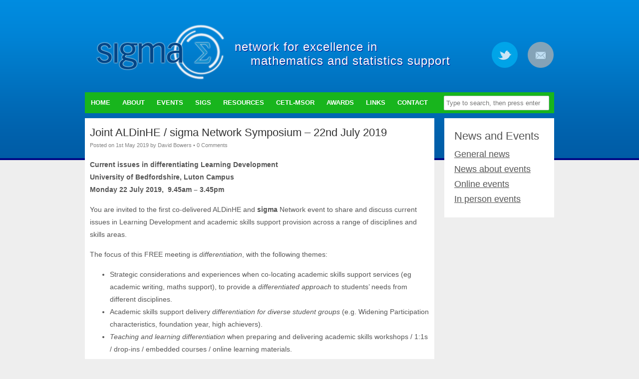

--- FILE ---
content_type: text/html; charset=UTF-8
request_url: http://www.sigma-network.ac.uk/joint-aldinhe-sigma-network-symposium-22nd-july-2019/
body_size: 6744
content:
<!DOCTYPE HTML><html lang="en-GB">

<head>
<meta charset="UTF-8" />
<link rel="profile" href="http://gmpg.org/xfn/11" />

<!-- Title -->
<title>Joint ALDinHE / sigma Network Symposium  &#8211;  22nd July 2019 | sigma Mathematics and Statistics Support Network</title><link rel="alternate" type="text/calendar" title="sigma Mathematics and Statistics Support Network &raquo; iCal Feed" href="http://www.sigma-network.ac.uk/calendar/?ical=1" />
<link rel="canonical" href="http://www.sigma-network.ac.uk/joint-aldinhe-sigma-network-symposium-22nd-july-2019/" />
		<script type="text/javascript">
			window._wpemojiSettings = {"baseUrl":"https:\/\/s.w.org\/images\/core\/emoji\/72x72\/","ext":".png","source":{"concatemoji":"http:\/\/www.sigma-network.ac.uk\/wp-includes\/js\/wp-emoji-release.min.js?ver=4.4.27"}};
			!function(e,n,t){var a;function i(e){var t=n.createElement("canvas"),a=t.getContext&&t.getContext("2d"),i=String.fromCharCode;return!(!a||!a.fillText)&&(a.textBaseline="top",a.font="600 32px Arial","flag"===e?(a.fillText(i(55356,56806,55356,56826),0,0),3e3<t.toDataURL().length):"diversity"===e?(a.fillText(i(55356,57221),0,0),t=a.getImageData(16,16,1,1).data,a.fillText(i(55356,57221,55356,57343),0,0),(t=a.getImageData(16,16,1,1).data)[0],t[1],t[2],t[3],!0):("simple"===e?a.fillText(i(55357,56835),0,0):a.fillText(i(55356,57135),0,0),0!==a.getImageData(16,16,1,1).data[0]))}function o(e){var t=n.createElement("script");t.src=e,t.type="text/javascript",n.getElementsByTagName("head")[0].appendChild(t)}t.supports={simple:i("simple"),flag:i("flag"),unicode8:i("unicode8"),diversity:i("diversity")},t.DOMReady=!1,t.readyCallback=function(){t.DOMReady=!0},t.supports.simple&&t.supports.flag&&t.supports.unicode8&&t.supports.diversity||(a=function(){t.readyCallback()},n.addEventListener?(n.addEventListener("DOMContentLoaded",a,!1),e.addEventListener("load",a,!1)):(e.attachEvent("onload",a),n.attachEvent("onreadystatechange",function(){"complete"===n.readyState&&t.readyCallback()})),(a=t.source||{}).concatemoji?o(a.concatemoji):a.wpemoji&&a.twemoji&&(o(a.twemoji),o(a.wpemoji)))}(window,document,window._wpemojiSettings);
		</script>
		

<!-- Stylesheets -->
<style type="text/css">
img.wp-smiley,
img.emoji {
	display: inline !important;
	border: none !important;
	box-shadow: none !important;
	height: 1em !important;
	width: 1em !important;
	margin: 0 .07em !important;
	vertical-align: -0.1em !important;
	background: none !important;
	padding: 0 !important;
}
</style>
<link rel='stylesheet' id='pzwp-styles-css'  href='http://www.sigma-network.ac.uk/wp-content/plugins/PzSliderPlus/libs/css/pzwp-styles.css?ver=4.4.27' type='text/css' media='all' />
<link rel='stylesheet' id='headway-general-css'  href='http://www.sigma-network.ac.uk/wp-content/uploads/headway/cache/general-a2a24fc.css?ver=4.4.27' type='text/css' media='all' />
<link rel='stylesheet' id='headway-layout-index-css'  href='http://www.sigma-network.ac.uk/wp-content/uploads/headway/cache/layout-index-ee514e8.css?ver=4.4.27' type='text/css' media='all' />
<link rel='stylesheet' id='pzsp-styles-css'  href='http://www.sigma-network.ac.uk/wp-content/plugins/PzSliderPlus/css/pzsp.css?ver=4.4.27' type='text/css' media='all' />
<link rel='stylesheet' id='tribe-events-full-calendar-style-css'  href='http://www.sigma-network.ac.uk/wp-content/plugins/the-events-calendar/resources/tribe-events-full.min.css?ver=3.9.3' type='text/css' media='all' />
<link rel='stylesheet' id='tribe-events-calendar-style-css'  href='http://www.sigma-network.ac.uk/wp-content/plugins/the-events-calendar/resources/tribe-events-theme.min.css?ver=3.9.3' type='text/css' media='all' />
<link rel='stylesheet' id='tribe-events-calendar-full-mobile-style-css'  href='http://www.sigma-network.ac.uk/wp-content/plugins/the-events-calendar/resources/tribe-events-full-mobile.min.css?ver=3.9.3' type='text/css' media='only screen and (max-width: 768px)' />
<link rel='stylesheet' id='tribe-events-calendar-mobile-style-css'  href='http://www.sigma-network.ac.uk/wp-content/plugins/the-events-calendar/resources/tribe-events-theme-mobile.min.css?ver=3.9.3' type='text/css' media='only screen and (max-width: 768px)' />
<link rel='stylesheet' id='jetpack_css-css'  href='http://www.sigma-network.ac.uk/wp-content/plugins/jetpack/css/jetpack.css?ver=3.5.5' type='text/css' media='all' />


<!-- Scripts -->
<script type='text/javascript' src='http://www.sigma-network.ac.uk/wp-includes/js/jquery/jquery.js?ver=1.11.3'></script>
<script type='text/javascript' src='http://www.sigma-network.ac.uk/wp-includes/js/jquery/jquery-migrate.min.js?ver=1.2.1'></script>
<script type='text/javascript' src='http://www.sigma-network.ac.uk/wp-content/themes/headway/library/media/js/jquery.hoverintent.js?ver=4.4.27'></script>
<script type='text/javascript' src='http://www.sigma-network.ac.uk/wp-content/themes/headway/library/blocks/navigation/js/jquery.superfish.js?ver=4.4.27'></script>
<script type='text/javascript' src='http://www.sigma-network.ac.uk/wp-content/uploads/headway/cache/block-dynamic-js-layout-index-c83a9c6.js?ver=4.4.27'></script>
<script type='text/javascript' src='http://www.sigma-network.ac.uk/wp-content/plugins/PzSliderPlus/libs/js/jquery.cycle.all.min.js?ver=4.4.27'></script>

<!--[if lt IE 9]>
<script src="http://www.sigma-network.ac.uk/wp-content/themes/headway/library/media/js/html5shiv.js"></script>
<![endif]-->

<!--[if lt IE 8]>
<script src="http://www.sigma-network.ac.uk/wp-content/themes/headway/library/media/js/ie8.js"></script>
<![endif]-->



<!-- Extras -->
<link rel="alternate" type="application/rss+xml" href="http://www.sigma-network.ac.uk/feed/" title="sigma Mathematics and Statistics Support Network" />
<link rel="pingback" href="http://www.sigma-network.ac.uk/xmlrpc.php" />
	<link rel="alternate" type="application/rss+xml" title="sigma Mathematics and Statistics Support Network &raquo; Feed" href="http://www.sigma-network.ac.uk/feed/" />
<link rel="alternate" type="application/rss+xml" title="sigma Mathematics and Statistics Support Network &raquo; Comments Feed" href="http://www.sigma-network.ac.uk/comments/feed/" />


<!-- Favicon -->
<link rel="shortcut icon" type="image/ico" href="http://www.sigma-network.ac.uk/wp-content/uploads/2012/08/sigmafavicon.ico" />


<link rel='https://api.w.org/' href='http://www.sigma-network.ac.uk/wp-json/' />
<link rel="EditURI" type="application/rsd+xml" title="RSD" href="http://www.sigma-network.ac.uk/xmlrpc.php?rsd" />
<link rel="wlwmanifest" type="application/wlwmanifest+xml" href="http://www.sigma-network.ac.uk/wp-includes/wlwmanifest.xml" /> 
<link rel='prev' title='Getting started with free analysis software for statistics support &#8211; 18th July 2019' href='http://www.sigma-network.ac.uk/getting-started-with-free-analysis-software-for-statistics-support-18th-july-2019/' />
<link rel='next' title='New Tutor Training in Manchester &#8211; 13 September 2019' href='http://www.sigma-network.ac.uk/new-tutor-training-in-manchester-13-september-2019/' />
<meta name="generator" content="WordPress 4.4.27" />
<link rel='shortlink' href='http://wp.me/p2H2Sz-VL' />
<link rel="alternate" type="application/json+oembed" href="http://www.sigma-network.ac.uk/wp-json/oembed/1.0/embed?url=http%3A%2F%2Fwww.sigma-network.ac.uk%2Fjoint-aldinhe-sigma-network-symposium-22nd-july-2019%2F" />
<link rel="alternate" type="text/xml+oembed" href="http://www.sigma-network.ac.uk/wp-json/oembed/1.0/embed?url=http%3A%2F%2Fwww.sigma-network.ac.uk%2Fjoint-aldinhe-sigma-network-symposium-22nd-july-2019%2F&#038;format=xml" />
<link type="text/css" rel="stylesheet" href="http://www.sigma-network.ac.uk/wp-content/plugins/posts-for-page/pfp.css" />
<script type='text/javascript'>

		jQuery(document).ready(function() {
			jQuery.fx.speeds._default = 500;
			var loading = jQuery('<img src="//www.sigma-network.ac.uk/wp-content/plugins/PzSliderPlus/libs/images/loading.gif" alt="loading" class="loading">');
});</script>
<!-- Jetpack Open Graph Tags -->
<meta property="og:type" content="article" />
<meta property="og:title" content="Joint ALDinHE / sigma Network Symposium  -  22nd July 2019" />
<meta property="og:url" content="http://www.sigma-network.ac.uk/joint-aldinhe-sigma-network-symposium-22nd-july-2019/" />
<meta property="og:description" content="Current issues in differentiating Learning Development University of Bedfordshire, Luton Campus Monday 22 July 2019,  9.45am - 3.45pm You are invited to the first co-delivered ALDinHE and sigma Net..." />
<meta property="article:published_time" content="2019-05-01T18:36:47+00:00" />
<meta property="article:modified_time" content="2019-07-30T15:33:19+00:00" />
<meta property="article:author" content="http://www.sigma-network.ac.uk/author/dbowers/" />
<meta property="og:site_name" content="sigma Mathematics and Statistics Support Network" />
<meta property="og:image" content="https://s0.wp.com/i/blank.jpg" />
<meta property="og:locale" content="en_GB" />
<meta name="twitter:card" content="summary" />

</head><!-- End <head> -->

<body class="single single-post postid-3581 single-format-standard custom safari webkit layout-single-post-3581 layout-using-index tribe-theme-headway page-template-index-php">


<div id="whitewrap">


<div id="wrapper-21" class="wrapper wrapper-fixed grid-fixed-24-20-20 wrapper-last">

<div class="grid-container clearfix">
<section class="row row-1">
<section class="column column-1 grid-left-0 grid-width-24">
<div id="block-6" class="block block-type-utility-block block-fluid-height"><div class="block-content">			<div id="utility-block-6" class="utilities-wrapper clearfix">
										<h1 class="logo-utility utility">
		<a href="http://www.sigma-network.ac.uk" rel="nofollow" class="logo text-logo">
			<!--if text--><img src="http://www.sigma-network.ac.uk/wp-content/uploads/2013/02/sigmalogovector.png" alt="sigma Mathematics and Statistics Support Network" /></a>
	</h1><ul class="social-utility utility"><li ><a href="http://twitter.com/sigmahubs"  title="SIGMA Twitter"><img src="http://www.sigma-network.ac.uk/wp-content/uploads/2012/08/icon_twitter.png" alt="SIGMA Twitter" /></a></li><li ><a href="/contact"  title="Contact Page"><img src="http://www.sigma-network.ac.uk/wp-content/uploads/2012/08/icon_mail3.png" alt="Contact Page" /></a></li></ul><h2 class="h5 tagline-utility utility">network for excellence in<br/>&nbsp;&nbsp;&nbsp;&nbsp;mathematics and statistics support</h2>			</div>
			</div><!-- .block-content -->
</div><!-- #block-6 -->
</section><!-- .column --></section><!-- .row -->

<section class="row row-2">
<section class="column column-1 grid-left-0 grid-width-24">
<nav id="block-4" class="block block-type-navigation block-fluid-height"><div class="block-content"><div class="nav-horizontal nav-align-left nav-search-active nav-search-position-right"><ul id="menu-main-menu-1" class="menu"><li class="menu-item menu-item-type-post_type menu-item-object-page menu-item-98"><a href="http://www.sigma-network.ac.uk/">Home</a></li>
<li class="menu-item menu-item-type-custom menu-item-object-custom menu-item-has-children menu-item-859"><a href="https://www.sigma-network.ac.uk/about/">About</a>
<ul class="sub-menu">
	<li class="menu-item menu-item-type-post_type menu-item-object-page menu-item-97"><a href="http://www.sigma-network.ac.uk/about/the-sigma-network-hubs/">The sigma Network Steering Group</a></li>
	<li class="menu-item menu-item-type-post_type menu-item-object-page menu-item-3231"><a href="http://www.sigma-network.ac.uk/constitution-and-agms/">Constitution and AGMs</a></li>
	<li class="menu-item menu-item-type-post_type menu-item-object-page menu-item-3404"><a href="http://www.sigma-network.ac.uk/apply-for-individual-membership/">Apply for Individual Membership</a></li>
	<li class="menu-item menu-item-type-post_type menu-item-object-page menu-item-100"><a href="http://www.sigma-network.ac.uk/about/what-is-mathematics-statistics-support/">What is Mathematics &#038; Statistics Support?</a></li>
	<li class="menu-item menu-item-type-post_type menu-item-object-page menu-item-99"><a href="http://www.sigma-network.ac.uk/about/why-is-mathematics-statistics-support-needed/">Why is Mathematics &#038; Statistics Support Needed?</a></li>
	<li class="menu-item menu-item-type-post_type menu-item-object-page menu-item-96"><a href="http://www.sigma-network.ac.uk/about/mathematics-and-statistics-support-centres/">Mathematics and Statistics Support Centres List</a></li>
</ul>
</li>
<li class="menu-item menu-item-type-post_type menu-item-object-page menu-item-has-children menu-item-28"><a href="http://www.sigma-network.ac.uk/events/">Events</a>
<ul class="sub-menu">
	<li class="menu-item menu-item-type-post_type menu-item-object-page menu-item-4355"><a href="http://www.sigma-network.ac.uk/events-calendar/">Events calendar</a></li>
</ul>
</li>
<li class="menu-item menu-item-type-post_type menu-item-object-page menu-item-has-children menu-item-2794"><a href="http://www.sigma-network.ac.uk/sigs/">SIGs</a>
<ul class="sub-menu">
	<li class="menu-item menu-item-type-post_type menu-item-object-page menu-item-2796"><a href="http://www.sigma-network.ac.uk/sigs/accessibility-sig/">Accessibility SIG</a></li>
	<li class="menu-item menu-item-type-post_type menu-item-object-page menu-item-2797"><a href="http://www.sigma-network.ac.uk/sigs/employability-sig/">Employability SIG</a></li>
	<li class="menu-item menu-item-type-post_type menu-item-object-page menu-item-2795"><a href="http://www.sigma-network.ac.uk/sigs/statistics-support-sig/">Statistics Support SIG</a></li>
	<li class="menu-item menu-item-type-post_type menu-item-object-page menu-item-3499"><a href="http://www.sigma-network.ac.uk/sigs/evaluation-impact-sig/">Evaluation &#038; Impact SIG</a></li>
</ul>
</li>
<li class="menu-item menu-item-type-custom menu-item-object-custom menu-item-has-children menu-item-857"><a href="https://www.sigma-network.ac.uk/resources/">Resources</a>
<ul class="sub-menu">
	<li class="menu-item menu-item-type-post_type menu-item-object-page menu-item-4059"><a href="http://www.sigma-network.ac.uk/sigma-newsletters-4/">sigma Newsletters</a></li>
	<li class="menu-item menu-item-type-post_type menu-item-object-page menu-item-115"><a href="http://www.sigma-network.ac.uk/resources/teaching-and-learning-resources/">Teaching and Learning Resources</a></li>
	<li class="menu-item menu-item-type-post_type menu-item-object-page menu-item-114"><a href="http://www.sigma-network.ac.uk/resources/setting-up-a-mathematics-support-centre/">Setting up a Mathematics and/or Statistics Support Centre</a></li>
	<li class="menu-item menu-item-type-post_type menu-item-object-page menu-item-112"><a href="http://www.sigma-network.ac.uk/seeking-evaluation-from-students/">Operating a mathematics and/or statistics support centre</a></li>
	<li class="menu-item menu-item-type-post_type menu-item-object-page menu-item-2601"><a href="http://www.sigma-network.ac.uk/resources/tutor-training-resources/">Tutor Training Resources</a></li>
	<li class="menu-item menu-item-type-post_type menu-item-object-page menu-item-113"><a href="http://www.sigma-network.ac.uk/resources/evaluation/">sigma PUBLICATIONS</a></li>
	<li class="menu-item menu-item-type-post_type menu-item-object-page menu-item-3443"><a href="http://www.sigma-network.ac.uk/maths-support-association-archive-1994-1999/">Maths Support Association Archive 1994-1999</a></li>
	<li class="menu-item menu-item-type-post_type menu-item-object-page menu-item-1072"><a href="http://www.sigma-network.ac.uk/research-resources/">Research Resources</a></li>
	<li class="menu-item menu-item-type-post_type menu-item-object-page menu-item-1016"><a href="http://www.sigma-network.ac.uk/ltsn-mathsteam-project-guides/">LTSN MathsTEAM Project Guides</a></li>
	<li class="menu-item menu-item-type-post_type menu-item-object-page menu-item-1050"><a href="http://www.sigma-network.ac.uk/leaflets/">LEAFLETS &#038; POSTERS</a></li>
</ul>
</li>
<li class="menu-item menu-item-type-custom menu-item-object-custom menu-item-has-children menu-item-858"><a href="https://www.sigma-network.ac.uk/cetl-msor/">CETL-MSOR</a>
<ul class="sub-menu">
	<li class="menu-item menu-item-type-post_type menu-item-object-post menu-item-4346"><a href="http://www.sigma-network.ac.uk/cetl-msor-conference-2023-registration-open/">CETL-MSOR Conference 2023 – Registration Open</a></li>
	<li class="menu-item menu-item-type-post_type menu-item-object-post menu-item-4402"><a href="http://www.sigma-network.ac.uk/cetl-msor-2023-call-for-abstracts/">CETL-MSOR 2023 &#8211; Call for Abstracts</a></li>
	<li class="menu-item menu-item-type-post_type menu-item-object-page menu-item-4147"><a href="http://www.sigma-network.ac.uk/cetl-msor/cetl-msor-conference-2022/">CETL-MSOR Conference 2022</a></li>
	<li class="menu-item menu-item-type-post_type menu-item-object-page menu-item-3969"><a href="http://www.sigma-network.ac.uk/cetl-msor/cetl-msor-conference-2021/">CETL-MSOR Conference 2021</a></li>
	<li class="menu-item menu-item-type-post_type menu-item-object-page menu-item-3811"><a href="http://www.sigma-network.ac.uk/cetl-msor/cetl-msor-conference-2020/">CETL-MSOR Conference 2020</a></li>
	<li class="menu-item menu-item-type-post_type menu-item-object-page menu-item-3466"><a href="http://www.sigma-network.ac.uk/cetl-msor/cetl-msor-conference-2019/">CETL-MSOR Conference 2019</a></li>
	<li class="menu-item menu-item-type-post_type menu-item-object-page menu-item-3205"><a href="http://www.sigma-network.ac.uk/cetl-msor/cetl-msor-conference-2018/">CETL-MSOR Conference 2018</a></li>
	<li class="menu-item menu-item-type-post_type menu-item-object-page menu-item-3202"><a href="http://www.sigma-network.ac.uk/cetl-msor/cetl-msor-2017/">CETL-MSOR Conference 2017</a></li>
	<li class="menu-item menu-item-type-post_type menu-item-object-page menu-item-2385"><a href="http://www.sigma-network.ac.uk/cetl-msor/cetl-msor-conference-2016/">CETL-MSOR Conference 2016</a></li>
	<li class="menu-item menu-item-type-post_type menu-item-object-page menu-item-2522"><a href="http://www.sigma-network.ac.uk/cetl-msor/cetl-msor-2015/">CETL-MSOR Conference 2015</a></li>
	<li class="menu-item menu-item-type-post_type menu-item-object-page menu-item-885"><a href="http://www.sigma-network.ac.uk/cetl-msor/cetl-msor-conference-2014/">CETL-MSOR Conference 2014</a></li>
	<li class="menu-item menu-item-type-post_type menu-item-object-page menu-item-2880"><a href="http://www.sigma-network.ac.uk/cetl-msor/archive-of-cetl-msor-conference-proceedings-2006-2012/">CETL-MSOR Archive (2006-2012)</a></li>
	<li class="menu-item menu-item-type-post_type menu-item-object-page menu-item-657"><a href="http://www.sigma-network.ac.uk/cetl-msor/cetl-msor-2013/">CETL-MSOR Conference 2013</a></li>
</ul>
</li>
<li class="menu-item menu-item-type-custom menu-item-object-custom menu-item-4234"><a href="http://www.sigma-network.ac.uk/awards/">Awards</a></li>
<li class="menu-item menu-item-type-post_type menu-item-object-page menu-item-147"><a href="http://www.sigma-network.ac.uk/links/">Links</a></li>
<li class="menu-item menu-item-type-post_type menu-item-object-page menu-item-2774"><a href="http://www.sigma-network.ac.uk/contact-us/">Contact</a></li>
</ul><div class="nav-search">
		<form method="get" id="searchform" action="http://www.sigma-network.ac.uk/">
			<label for="s" class="assistive-text">Search</label>
			<input type="text" class="field" name="s" id="s" value="Type to search, then press enter" onclick="if(this.value=='Type to search, then press enter')this.value='';" onblur="if(this.value=='')this.value='Type to search, then press enter';" />
			<input type="submit" class="submit" name="submit" id="searchsubmit" value="Search" />
		</form>
	</div></div><!-- .nav-horizontal nav-align-left nav-search-active nav-search-position-right --></div><!-- .block-content -->
</nav><!-- #block-4 -->
</section><!-- .column --></section><!-- .row -->

<section class="row row-3">
<section class="column column-1 grid-left-0 grid-width-18">
<div id="block-2" class="block block-type-content block-fluid-height"><div class="block-content"><div class="loop"><div id="post-3581" class="post-3581 post type-post status-publish format-standard hentry category-eastern-england category-midlands category-events category-north-east-yorkshire category-north-west-north-wales category-south-east category-south-west-south-wales author-dbowers"><h1 class="entry-title">Joint ALDinHE / sigma Network Symposium  &#8211;  22nd July 2019</h1><div class="entry-meta entry-meta-above">Posted on <span class="entry-date published" title="2019-05-01T18:36:47+00:00">1st May 2019</span> by <a class="author-link fn nickname url" href="http://www.sigma-network.ac.uk/author/dbowers/" title="View all posts by David Bowers">David Bowers</a> &bull; <a href="http://www.sigma-network.ac.uk/joint-aldinhe-sigma-network-symposium-22nd-july-2019/#respond" title="Joint ALDinHE / sigma Network Symposium  &#8211;  22nd July 2019 &ndash; Comments" class="entry-comments">0 Comments</a></div><!-- .entry-meta --><div class="entry-content"><p><strong>Current issues in differentiating Learning Development</strong><br />
<strong>University of Bedfordshire, Luton Campus</strong><br />
<strong>Monday 22 July 2019,  9.45am &#8211; 3.45pm</strong></p>
<p>You are invited to the first co-delivered ALDinHE and <strong>sigma</strong> Network event to share and discuss current issues in Learning Development and academic skills support provision across a range of disciplines and skills areas.</p>
<p>The focus of this FREE meeting is <em>differentiation</em>, with the following themes:</p>
<ul>
<li>Strategic considerations and experiences when co-locating academic skills support services (eg academic writing, maths support), to provide a <em>differentiated approach</em> to students’ needs from different disciplines.</li>
<li>Academic skills support delivery <em>differentiation for diverse student groups</em> (e.g. Widening Participation characteristics, foundation year, high achievers).</li>
<li><em>Teaching and learning differentiation</em> when preparing and delivering academic skills workshops / 1:1s / drop-ins / embedded courses / online learning materials.</li>
</ul>
<p><strong>This event is now fully booked.</strong></p>
<p dir="ltr">The draft programme for the day is <a href="http://www.sigma-network.ac.uk/wp-content/uploads/2019/07/sigma-ALDinHE-Symposium-draft-programme.pdf" target="_blank"><span style="color: #0000ff;"><strong><span style="color: #0000ff;">here</span></strong></span></a></p>
<p dir="ltr">Listen to recordings of the presentations <a href="https://www.youtube.com/playlist?list=PLrK5f2HUKj_y3bLkQgOFS-puELQ6LbTSB" target="_blank"><strong><span style="color: #0000ff;">h</span><span style="color: #0000ff;">ere</span></strong></a></p>
<p dir="ltr"><em>Jennie Dettmer and Anna Judd-Yelland (local event organisers)</em><br />
<em> Steve Briggs and Maddy Mossman (ALDinHE representatives)</em><br />
<em> David Bowers and Anthea Cowen (<strong>sigma</strong> Network representatives)</em></p>
<p>&nbsp;</p>
</div><!-- .entry-content --><div class="entry-utility entry-utility-below entry-meta">Filed Under: <a href="http://www.sigma-network.ac.uk/category/geographical/eastern-england/" rel="category tag">Eastern England</a>, <a href="http://www.sigma-network.ac.uk/category/geographical/midlands/" rel="category tag">Midlands</a>, <a href="http://www.sigma-network.ac.uk/category/events/" rel="category tag">News about events</a>, <a href="http://www.sigma-network.ac.uk/category/geographical/north-east-yorkshire/" rel="category tag">North East &amp; Yorkshire</a>, <a href="http://www.sigma-network.ac.uk/category/geographical/north-west-north-wales/" rel="category tag">North West &amp; North Wales</a>, <a href="http://www.sigma-network.ac.uk/category/geographical/south-east/" rel="category tag">South East</a>, <a href="http://www.sigma-network.ac.uk/category/geographical/south-west-south-wales/" rel="category tag">South West &amp; South Wales</a></div><!-- .entry-utility --></div><!-- #post-3581 --><div id="nav-below" class="loop-navigation single-post-navigation loop-utility loop-utility-below"><div class="nav-previous"><a href="http://www.sigma-network.ac.uk/getting-started-with-free-analysis-software-for-statistics-support-18th-july-2019/" rel="prev"><span class="meta-nav">&larr;</span> Getting started with free analysis software for statistics support &#8211; 18th July 2019</a></div><div class="nav-next"><a href="http://www.sigma-network.ac.uk/new-tutor-training-in-manchester-13-september-2019/" rel="next">New Tutor Training in Manchester &#8211; 13 September 2019 <span class="meta-nav">&rarr;</span></a></div></div><!-- #nav-below --><div id="comments"><p class="comments-closed">Sorry, comments are closed for this post.</p></div><!-- #comments --></div></div><!-- .block-content -->
</div><!-- #block-2 -->
</section><!-- .column --><section class="column column-2 grid-left-0 grid-width-6">
<div id="block-23" class="block block-type-text block-fluid-height"><div class="block-content"><div class="entry-content"><div style="background-color: white;">
	<p>
		&nbsp;&nbsp;
	</p>
	<h2 style="margin-left: 20px;"><span style="font-size: 22px;">News and Events</span></h2>
	<p style="margin-left: 20px;">
		<a href="https://www.sigma-network.ac.uk/category/general-news/" style="font-size: 15px;"><span style="font-size: 18px;">General news</span></a>
	</p>
	<p style="margin-left: 20px;">
		<a href="https://www.sigma-network.ac.uk/category/events/"><span style="font-size: 18px;">News about events</span></a>
	</p>
	<p style="margin-left: 20px;">
		<a href="https://www.sigma-network.ac.uk/calendar/category/online/"><span style="font-size: 18px;">Online events</span></a>
	</p>
	<p style="margin-left: 20px;">
		<a href="https://www.sigma-network.ac.uk/calendar/category/in-person/"><span style="font-size: 18px;">In person events</span></a>
	</p>
	<p>
		&nbsp;&nbsp;
	</p>
</div></div><!-- .entry-content --></div><!-- .block-content -->
</div><!-- #block-23 -->
</section><!-- .column --></section><!-- .row -->

<section class="row row-4">
<section class="column column-1 grid-left-0 grid-width-24">
<footer id="block-21" class="block block-type-footer block-fluid-height"><div class="block-content">
<div class="footer-container">

<div class="footer">
<p class="footer-left footer-headway-link footer-link">Powered by Headway, the  <a href="http://headwaythemes.com/" title="Headway Premium WordPress Theme">drag and drop WordPress theme</a></p><a href="#" class="footer-right footer-go-to-top-link footer-link">Go To Top</a><a href="http://www.sigma-network.ac.uk/wp-admin/" class="footer-right footer-admin-link footer-link">Administration Login</a><p class="copyright footer-copyright">Copyright &copy; 2026 sigma Mathematics and Statistics Support Network</p>
</div><!-- .footer -->
</div><!-- .footer-container --></div><!-- .block-content -->
</footer><!-- #block-21 -->
</section><!-- .column --></section><!-- .row -->

</div><!-- .grid-container -->

</div><!-- .wrapper -->



	<div style="display:none">
	</div>
<script type='text/javascript' src='http://s0.wp.com/wp-content/js/devicepx-jetpack.js?ver=202605'></script>
<script type='text/javascript' src='http://www.sigma-network.ac.uk/wp-includes/js/wp-embed.min.js?ver=4.4.27'></script>
<script type='text/javascript' src='http://stats.wp.com/e-202605.js' async defer></script>
<script type='text/javascript'>
	_stq = window._stq || [];
	_stq.push([ 'view', {v:'ext',j:'1:3.5.5',blog:'39811847',post:'3581',tz:'0',srv:'www.sigma-network.ac.uk'} ]);
	_stq.push([ 'clickTrackerInit', '39811847', '3581' ]);
</script>


</div><!-- #whitewrap -->

			<script type="text/javascript">
				/* Headway Mobile device 100% width fix */
				var meta = document.createElement("meta");
				meta.setAttribute("name", "viewport");
				meta.setAttribute("content", "width=" + document.body.scrollWidth);
				document.head.appendChild(meta);
			</script>
		


</body>


</html>

--- FILE ---
content_type: text/css
request_url: http://www.sigma-network.ac.uk/wp-content/plugins/PzSliderPlus/libs/css/pzwp-styles.css?ver=4.4.27
body_size: 3089
content:
.pzwp-floater {
  border-radius: 3px;
	font-family: sans-serif;
	font-weight: bold;
	line-height: 1.5;
	 text-align: center;
	 box-shadow: 1px 1px 5px #444;
	    padding: 5px;
   border-style: solid;
   border-width: 3px;
	 	 margin: 0;
        z-index:100000
}

.pzwp-floater a {
	text-decoration:none;
}

.pzwp-floater a:hover {
	text-decoration:underline;
}

@media all and (max-width: 520px) {
	.pzwp-floater {
		position:relative!important;
		-webkit-transform: none!important;
		-moz-transform: none!important;
		-ms-transform: none!important;
		-o-transform: none!important;
		transform: none!important;
		right:0!important;
		left:0!important;
		top:0!important;
		margin:0 auto;
	}
}

.pzwp-dialog-popup {
}


#pzwp-dialog {
	background: #fff;
	box-shadow: 0 0 5px #000;
	  position: absolute;
	   padding: 20px;
	    height: 600px;
	     width: 400px;
	  	  left: 300px;
		   top: 100px;
}



.rotate-90 {
  -webkit-transform: rotate(-90deg); 
     -moz-transform: rotate(-90deg); 
      -ms-transform: rotate(-90deg); 
       -o-transform: rotate(-90deg); 
          transform: rotate(-90deg);
             filter: progid:DXImageTransform.Microsoft.Matrix(/* IE6–IE8 */
                     M11=6.123233995736766e-17, M12=1, M21=-1, M22=6.123233995736766e-17, sizingMethod='auto expand');
               zoom: 1;
}

.rotate-45 {
  -webkit-transform: rotate(-45deg); 
     -moz-transform: rotate(-45deg); 
      -ms-transform: rotate(-45deg); 
       -o-transform: rotate(-45deg); 
          transform: rotate(-45deg);
             filter: progid:DXImageTransform.Microsoft.Matrix(/* IE6–IE8 */
                     M11=0.7071067811865476, M12=0.7071067811865475, M21=-0.7071067811865475, M22=0.7071067811865476, sizingMethod='auto expand');
               zoom: 1;
}

.rotate90 {
  -webkit-transform: rotate(90deg); 
     -moz-transform: rotate(90deg); 
      -ms-transform: rotate(90deg); 
       -o-transform: rotate(90deg); 
          transform: rotate(90deg);
             filter: progid:DXImageTransform.Microsoft.Matrix(/* IE6–IE8 */
                     M11=6.123031769111886e-17, M12=-1, M21=1, M22=6.123031769111886e-17, sizingMethod='auto expand');
               zoom: 1;
}

.rotate45 {
  -webkit-transform: rotate(45deg);  /* Saf3.1+, Chrome */
     -moz-transform: rotate(45deg);  /* FF3.5+ */
      -ms-transform: rotate(45deg);  /* IE9 */
       -o-transform: rotate(45deg);  /* Opera 10.5 */
          transform: rotate(45deg);
             filter: progid:DXImageTransform.Microsoft.Matrix(/* IE6–IE8 */
                     M11=0.7071067811865476, M12=-0.7071067811865475, M21=0.7071067811865475, M22=0.7071067811865476, sizingMethod='auto expand');
               zoom: 1;
}


/* IE crap */
/* IE8 no -45 left, 
IE9 - no filters
IE7 no -45
*/

/* IE9 */
body.ie9 .rotate90,
body.ie9 .rotate-90, 
body.ie9 .rotate45, 
body.ie9 .rotate-45 
{filter:none;}

/* IE7 IE8 */
body.ie7 .pzwp-floater.rotate-90,
body.ie8 .pzwp-floater.rotate-90
{
  left:0!important;
}

body.ie7 .pzwp-floater.rotate90, 
body.ie8 .pzwp-floater.rotate90 
{
  right:0!important;
}


--- FILE ---
content_type: text/css
request_url: http://www.sigma-network.ac.uk/wp-content/plugins/PzSliderPlus/css/pzsp.css?ver=4.4.27
body_size: 1918
content:
.pzsp-container {
	border:none;
	padding:0;
	margin:0;
	line-height:1.2;
	font-size:14px;
	font-weight:normal;
	color:#222;
	display:none;
	max-width:100%;
}

div.cleardiv {clear:both;}

.pzsp-outer-wrapper {}
.pzsp-inner-wrapper {overflow:hidden;width:100%;}
.pzsp-contents {}
.pzsp-content-leftortop {overflow:hidden;}
.pzsp-content-rightorbottom {overflow:hidden;}
table.pzsp-navigation {border:none;margin:0;}
.pzsp-navigation a {text-decoration:none;}

.is-image {position: absolute;z-index:0}
.is-text {position: absolute;z-index:1}

.pzsp-nav-item {padding:5px;}

.pzsp-text-content {
	position:absolute;
	width:100%;
	height:100%;
	overflow:hidden;
	box-sizing: border-box;-webkit-box-sizing: border-box;-moz-box-sizing: border-box;
	line-height:1.3;
	border-bottom-style:solid;
}

.pzsp-contents {overflow:hidden;}

.pzsp-text-content h2,
.pzsp-text-content h3,
.pzsp-text-content h4
{}



.pzsp-navigation {
padding:0;
width:100%;
}

.pzsp-navigation td {
	height:100%;
	vertical-align:text-top;
	text-align:center;
	border:none;
	line-height:1.2;
}

.pzsp-navigation td.navtype-text {
padding:10px 0px;
}

.pzsp-navigation td.navtype-bullets {
padding:10px 5px;
font-size:28px;
}


.pzsp-navigation td.navtype-asterisks {
padding:10px 5px 0px 5px;
font-size:40px;
font-family:"Times New Roman",Georgia,serif;
}


.pzsp-navigation td.navtype-numbers {
padding:15px 5px;
font-size:20px;
font-style:italic;
font-family:Helvetica,Arial,sans-serif;
}


.pzsp-navigation td.navtype-text.activeSlide {
}

.pzsp-navigation td a  {
font-weight:bold;
}

.pzsp-navigation td.activeSlide a  {
}

span.pzsp-nav-is-titles {padding:0 5px;}

.pzsp-inner-wrapper {border:none!important;}

.pzsp-outer-wrapper {
	margin:0;
	padding:0;
}

.pzsp-image-content img {max-width:1000%;}

.bordershadow {
	box-shadow: #000 0 0 10px;
	margin:10px;
}

.pzsp_slider_shadow img {max-width: 100%;}

@media all and (max-width: 520px) {
	}